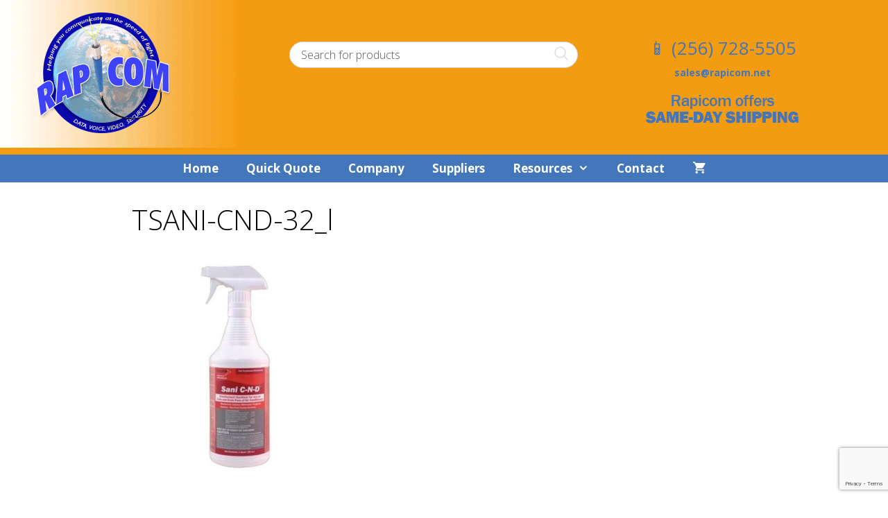

--- FILE ---
content_type: text/html; charset=utf-8
request_url: https://www.google.com/recaptcha/api2/anchor?ar=1&k=6LfaAKkZAAAAAJ5dyClLVC0nJFI3fFavVbrFpUvl&co=aHR0cHM6Ly93d3cucmFwaWNvbS5uZXQ6NDQz&hl=en&v=PoyoqOPhxBO7pBk68S4YbpHZ&size=invisible&anchor-ms=20000&execute-ms=30000&cb=lz5d3svp5qwf
body_size: 48502
content:
<!DOCTYPE HTML><html dir="ltr" lang="en"><head><meta http-equiv="Content-Type" content="text/html; charset=UTF-8">
<meta http-equiv="X-UA-Compatible" content="IE=edge">
<title>reCAPTCHA</title>
<style type="text/css">
/* cyrillic-ext */
@font-face {
  font-family: 'Roboto';
  font-style: normal;
  font-weight: 400;
  font-stretch: 100%;
  src: url(//fonts.gstatic.com/s/roboto/v48/KFO7CnqEu92Fr1ME7kSn66aGLdTylUAMa3GUBHMdazTgWw.woff2) format('woff2');
  unicode-range: U+0460-052F, U+1C80-1C8A, U+20B4, U+2DE0-2DFF, U+A640-A69F, U+FE2E-FE2F;
}
/* cyrillic */
@font-face {
  font-family: 'Roboto';
  font-style: normal;
  font-weight: 400;
  font-stretch: 100%;
  src: url(//fonts.gstatic.com/s/roboto/v48/KFO7CnqEu92Fr1ME7kSn66aGLdTylUAMa3iUBHMdazTgWw.woff2) format('woff2');
  unicode-range: U+0301, U+0400-045F, U+0490-0491, U+04B0-04B1, U+2116;
}
/* greek-ext */
@font-face {
  font-family: 'Roboto';
  font-style: normal;
  font-weight: 400;
  font-stretch: 100%;
  src: url(//fonts.gstatic.com/s/roboto/v48/KFO7CnqEu92Fr1ME7kSn66aGLdTylUAMa3CUBHMdazTgWw.woff2) format('woff2');
  unicode-range: U+1F00-1FFF;
}
/* greek */
@font-face {
  font-family: 'Roboto';
  font-style: normal;
  font-weight: 400;
  font-stretch: 100%;
  src: url(//fonts.gstatic.com/s/roboto/v48/KFO7CnqEu92Fr1ME7kSn66aGLdTylUAMa3-UBHMdazTgWw.woff2) format('woff2');
  unicode-range: U+0370-0377, U+037A-037F, U+0384-038A, U+038C, U+038E-03A1, U+03A3-03FF;
}
/* math */
@font-face {
  font-family: 'Roboto';
  font-style: normal;
  font-weight: 400;
  font-stretch: 100%;
  src: url(//fonts.gstatic.com/s/roboto/v48/KFO7CnqEu92Fr1ME7kSn66aGLdTylUAMawCUBHMdazTgWw.woff2) format('woff2');
  unicode-range: U+0302-0303, U+0305, U+0307-0308, U+0310, U+0312, U+0315, U+031A, U+0326-0327, U+032C, U+032F-0330, U+0332-0333, U+0338, U+033A, U+0346, U+034D, U+0391-03A1, U+03A3-03A9, U+03B1-03C9, U+03D1, U+03D5-03D6, U+03F0-03F1, U+03F4-03F5, U+2016-2017, U+2034-2038, U+203C, U+2040, U+2043, U+2047, U+2050, U+2057, U+205F, U+2070-2071, U+2074-208E, U+2090-209C, U+20D0-20DC, U+20E1, U+20E5-20EF, U+2100-2112, U+2114-2115, U+2117-2121, U+2123-214F, U+2190, U+2192, U+2194-21AE, U+21B0-21E5, U+21F1-21F2, U+21F4-2211, U+2213-2214, U+2216-22FF, U+2308-230B, U+2310, U+2319, U+231C-2321, U+2336-237A, U+237C, U+2395, U+239B-23B7, U+23D0, U+23DC-23E1, U+2474-2475, U+25AF, U+25B3, U+25B7, U+25BD, U+25C1, U+25CA, U+25CC, U+25FB, U+266D-266F, U+27C0-27FF, U+2900-2AFF, U+2B0E-2B11, U+2B30-2B4C, U+2BFE, U+3030, U+FF5B, U+FF5D, U+1D400-1D7FF, U+1EE00-1EEFF;
}
/* symbols */
@font-face {
  font-family: 'Roboto';
  font-style: normal;
  font-weight: 400;
  font-stretch: 100%;
  src: url(//fonts.gstatic.com/s/roboto/v48/KFO7CnqEu92Fr1ME7kSn66aGLdTylUAMaxKUBHMdazTgWw.woff2) format('woff2');
  unicode-range: U+0001-000C, U+000E-001F, U+007F-009F, U+20DD-20E0, U+20E2-20E4, U+2150-218F, U+2190, U+2192, U+2194-2199, U+21AF, U+21E6-21F0, U+21F3, U+2218-2219, U+2299, U+22C4-22C6, U+2300-243F, U+2440-244A, U+2460-24FF, U+25A0-27BF, U+2800-28FF, U+2921-2922, U+2981, U+29BF, U+29EB, U+2B00-2BFF, U+4DC0-4DFF, U+FFF9-FFFB, U+10140-1018E, U+10190-1019C, U+101A0, U+101D0-101FD, U+102E0-102FB, U+10E60-10E7E, U+1D2C0-1D2D3, U+1D2E0-1D37F, U+1F000-1F0FF, U+1F100-1F1AD, U+1F1E6-1F1FF, U+1F30D-1F30F, U+1F315, U+1F31C, U+1F31E, U+1F320-1F32C, U+1F336, U+1F378, U+1F37D, U+1F382, U+1F393-1F39F, U+1F3A7-1F3A8, U+1F3AC-1F3AF, U+1F3C2, U+1F3C4-1F3C6, U+1F3CA-1F3CE, U+1F3D4-1F3E0, U+1F3ED, U+1F3F1-1F3F3, U+1F3F5-1F3F7, U+1F408, U+1F415, U+1F41F, U+1F426, U+1F43F, U+1F441-1F442, U+1F444, U+1F446-1F449, U+1F44C-1F44E, U+1F453, U+1F46A, U+1F47D, U+1F4A3, U+1F4B0, U+1F4B3, U+1F4B9, U+1F4BB, U+1F4BF, U+1F4C8-1F4CB, U+1F4D6, U+1F4DA, U+1F4DF, U+1F4E3-1F4E6, U+1F4EA-1F4ED, U+1F4F7, U+1F4F9-1F4FB, U+1F4FD-1F4FE, U+1F503, U+1F507-1F50B, U+1F50D, U+1F512-1F513, U+1F53E-1F54A, U+1F54F-1F5FA, U+1F610, U+1F650-1F67F, U+1F687, U+1F68D, U+1F691, U+1F694, U+1F698, U+1F6AD, U+1F6B2, U+1F6B9-1F6BA, U+1F6BC, U+1F6C6-1F6CF, U+1F6D3-1F6D7, U+1F6E0-1F6EA, U+1F6F0-1F6F3, U+1F6F7-1F6FC, U+1F700-1F7FF, U+1F800-1F80B, U+1F810-1F847, U+1F850-1F859, U+1F860-1F887, U+1F890-1F8AD, U+1F8B0-1F8BB, U+1F8C0-1F8C1, U+1F900-1F90B, U+1F93B, U+1F946, U+1F984, U+1F996, U+1F9E9, U+1FA00-1FA6F, U+1FA70-1FA7C, U+1FA80-1FA89, U+1FA8F-1FAC6, U+1FACE-1FADC, U+1FADF-1FAE9, U+1FAF0-1FAF8, U+1FB00-1FBFF;
}
/* vietnamese */
@font-face {
  font-family: 'Roboto';
  font-style: normal;
  font-weight: 400;
  font-stretch: 100%;
  src: url(//fonts.gstatic.com/s/roboto/v48/KFO7CnqEu92Fr1ME7kSn66aGLdTylUAMa3OUBHMdazTgWw.woff2) format('woff2');
  unicode-range: U+0102-0103, U+0110-0111, U+0128-0129, U+0168-0169, U+01A0-01A1, U+01AF-01B0, U+0300-0301, U+0303-0304, U+0308-0309, U+0323, U+0329, U+1EA0-1EF9, U+20AB;
}
/* latin-ext */
@font-face {
  font-family: 'Roboto';
  font-style: normal;
  font-weight: 400;
  font-stretch: 100%;
  src: url(//fonts.gstatic.com/s/roboto/v48/KFO7CnqEu92Fr1ME7kSn66aGLdTylUAMa3KUBHMdazTgWw.woff2) format('woff2');
  unicode-range: U+0100-02BA, U+02BD-02C5, U+02C7-02CC, U+02CE-02D7, U+02DD-02FF, U+0304, U+0308, U+0329, U+1D00-1DBF, U+1E00-1E9F, U+1EF2-1EFF, U+2020, U+20A0-20AB, U+20AD-20C0, U+2113, U+2C60-2C7F, U+A720-A7FF;
}
/* latin */
@font-face {
  font-family: 'Roboto';
  font-style: normal;
  font-weight: 400;
  font-stretch: 100%;
  src: url(//fonts.gstatic.com/s/roboto/v48/KFO7CnqEu92Fr1ME7kSn66aGLdTylUAMa3yUBHMdazQ.woff2) format('woff2');
  unicode-range: U+0000-00FF, U+0131, U+0152-0153, U+02BB-02BC, U+02C6, U+02DA, U+02DC, U+0304, U+0308, U+0329, U+2000-206F, U+20AC, U+2122, U+2191, U+2193, U+2212, U+2215, U+FEFF, U+FFFD;
}
/* cyrillic-ext */
@font-face {
  font-family: 'Roboto';
  font-style: normal;
  font-weight: 500;
  font-stretch: 100%;
  src: url(//fonts.gstatic.com/s/roboto/v48/KFO7CnqEu92Fr1ME7kSn66aGLdTylUAMa3GUBHMdazTgWw.woff2) format('woff2');
  unicode-range: U+0460-052F, U+1C80-1C8A, U+20B4, U+2DE0-2DFF, U+A640-A69F, U+FE2E-FE2F;
}
/* cyrillic */
@font-face {
  font-family: 'Roboto';
  font-style: normal;
  font-weight: 500;
  font-stretch: 100%;
  src: url(//fonts.gstatic.com/s/roboto/v48/KFO7CnqEu92Fr1ME7kSn66aGLdTylUAMa3iUBHMdazTgWw.woff2) format('woff2');
  unicode-range: U+0301, U+0400-045F, U+0490-0491, U+04B0-04B1, U+2116;
}
/* greek-ext */
@font-face {
  font-family: 'Roboto';
  font-style: normal;
  font-weight: 500;
  font-stretch: 100%;
  src: url(//fonts.gstatic.com/s/roboto/v48/KFO7CnqEu92Fr1ME7kSn66aGLdTylUAMa3CUBHMdazTgWw.woff2) format('woff2');
  unicode-range: U+1F00-1FFF;
}
/* greek */
@font-face {
  font-family: 'Roboto';
  font-style: normal;
  font-weight: 500;
  font-stretch: 100%;
  src: url(//fonts.gstatic.com/s/roboto/v48/KFO7CnqEu92Fr1ME7kSn66aGLdTylUAMa3-UBHMdazTgWw.woff2) format('woff2');
  unicode-range: U+0370-0377, U+037A-037F, U+0384-038A, U+038C, U+038E-03A1, U+03A3-03FF;
}
/* math */
@font-face {
  font-family: 'Roboto';
  font-style: normal;
  font-weight: 500;
  font-stretch: 100%;
  src: url(//fonts.gstatic.com/s/roboto/v48/KFO7CnqEu92Fr1ME7kSn66aGLdTylUAMawCUBHMdazTgWw.woff2) format('woff2');
  unicode-range: U+0302-0303, U+0305, U+0307-0308, U+0310, U+0312, U+0315, U+031A, U+0326-0327, U+032C, U+032F-0330, U+0332-0333, U+0338, U+033A, U+0346, U+034D, U+0391-03A1, U+03A3-03A9, U+03B1-03C9, U+03D1, U+03D5-03D6, U+03F0-03F1, U+03F4-03F5, U+2016-2017, U+2034-2038, U+203C, U+2040, U+2043, U+2047, U+2050, U+2057, U+205F, U+2070-2071, U+2074-208E, U+2090-209C, U+20D0-20DC, U+20E1, U+20E5-20EF, U+2100-2112, U+2114-2115, U+2117-2121, U+2123-214F, U+2190, U+2192, U+2194-21AE, U+21B0-21E5, U+21F1-21F2, U+21F4-2211, U+2213-2214, U+2216-22FF, U+2308-230B, U+2310, U+2319, U+231C-2321, U+2336-237A, U+237C, U+2395, U+239B-23B7, U+23D0, U+23DC-23E1, U+2474-2475, U+25AF, U+25B3, U+25B7, U+25BD, U+25C1, U+25CA, U+25CC, U+25FB, U+266D-266F, U+27C0-27FF, U+2900-2AFF, U+2B0E-2B11, U+2B30-2B4C, U+2BFE, U+3030, U+FF5B, U+FF5D, U+1D400-1D7FF, U+1EE00-1EEFF;
}
/* symbols */
@font-face {
  font-family: 'Roboto';
  font-style: normal;
  font-weight: 500;
  font-stretch: 100%;
  src: url(//fonts.gstatic.com/s/roboto/v48/KFO7CnqEu92Fr1ME7kSn66aGLdTylUAMaxKUBHMdazTgWw.woff2) format('woff2');
  unicode-range: U+0001-000C, U+000E-001F, U+007F-009F, U+20DD-20E0, U+20E2-20E4, U+2150-218F, U+2190, U+2192, U+2194-2199, U+21AF, U+21E6-21F0, U+21F3, U+2218-2219, U+2299, U+22C4-22C6, U+2300-243F, U+2440-244A, U+2460-24FF, U+25A0-27BF, U+2800-28FF, U+2921-2922, U+2981, U+29BF, U+29EB, U+2B00-2BFF, U+4DC0-4DFF, U+FFF9-FFFB, U+10140-1018E, U+10190-1019C, U+101A0, U+101D0-101FD, U+102E0-102FB, U+10E60-10E7E, U+1D2C0-1D2D3, U+1D2E0-1D37F, U+1F000-1F0FF, U+1F100-1F1AD, U+1F1E6-1F1FF, U+1F30D-1F30F, U+1F315, U+1F31C, U+1F31E, U+1F320-1F32C, U+1F336, U+1F378, U+1F37D, U+1F382, U+1F393-1F39F, U+1F3A7-1F3A8, U+1F3AC-1F3AF, U+1F3C2, U+1F3C4-1F3C6, U+1F3CA-1F3CE, U+1F3D4-1F3E0, U+1F3ED, U+1F3F1-1F3F3, U+1F3F5-1F3F7, U+1F408, U+1F415, U+1F41F, U+1F426, U+1F43F, U+1F441-1F442, U+1F444, U+1F446-1F449, U+1F44C-1F44E, U+1F453, U+1F46A, U+1F47D, U+1F4A3, U+1F4B0, U+1F4B3, U+1F4B9, U+1F4BB, U+1F4BF, U+1F4C8-1F4CB, U+1F4D6, U+1F4DA, U+1F4DF, U+1F4E3-1F4E6, U+1F4EA-1F4ED, U+1F4F7, U+1F4F9-1F4FB, U+1F4FD-1F4FE, U+1F503, U+1F507-1F50B, U+1F50D, U+1F512-1F513, U+1F53E-1F54A, U+1F54F-1F5FA, U+1F610, U+1F650-1F67F, U+1F687, U+1F68D, U+1F691, U+1F694, U+1F698, U+1F6AD, U+1F6B2, U+1F6B9-1F6BA, U+1F6BC, U+1F6C6-1F6CF, U+1F6D3-1F6D7, U+1F6E0-1F6EA, U+1F6F0-1F6F3, U+1F6F7-1F6FC, U+1F700-1F7FF, U+1F800-1F80B, U+1F810-1F847, U+1F850-1F859, U+1F860-1F887, U+1F890-1F8AD, U+1F8B0-1F8BB, U+1F8C0-1F8C1, U+1F900-1F90B, U+1F93B, U+1F946, U+1F984, U+1F996, U+1F9E9, U+1FA00-1FA6F, U+1FA70-1FA7C, U+1FA80-1FA89, U+1FA8F-1FAC6, U+1FACE-1FADC, U+1FADF-1FAE9, U+1FAF0-1FAF8, U+1FB00-1FBFF;
}
/* vietnamese */
@font-face {
  font-family: 'Roboto';
  font-style: normal;
  font-weight: 500;
  font-stretch: 100%;
  src: url(//fonts.gstatic.com/s/roboto/v48/KFO7CnqEu92Fr1ME7kSn66aGLdTylUAMa3OUBHMdazTgWw.woff2) format('woff2');
  unicode-range: U+0102-0103, U+0110-0111, U+0128-0129, U+0168-0169, U+01A0-01A1, U+01AF-01B0, U+0300-0301, U+0303-0304, U+0308-0309, U+0323, U+0329, U+1EA0-1EF9, U+20AB;
}
/* latin-ext */
@font-face {
  font-family: 'Roboto';
  font-style: normal;
  font-weight: 500;
  font-stretch: 100%;
  src: url(//fonts.gstatic.com/s/roboto/v48/KFO7CnqEu92Fr1ME7kSn66aGLdTylUAMa3KUBHMdazTgWw.woff2) format('woff2');
  unicode-range: U+0100-02BA, U+02BD-02C5, U+02C7-02CC, U+02CE-02D7, U+02DD-02FF, U+0304, U+0308, U+0329, U+1D00-1DBF, U+1E00-1E9F, U+1EF2-1EFF, U+2020, U+20A0-20AB, U+20AD-20C0, U+2113, U+2C60-2C7F, U+A720-A7FF;
}
/* latin */
@font-face {
  font-family: 'Roboto';
  font-style: normal;
  font-weight: 500;
  font-stretch: 100%;
  src: url(//fonts.gstatic.com/s/roboto/v48/KFO7CnqEu92Fr1ME7kSn66aGLdTylUAMa3yUBHMdazQ.woff2) format('woff2');
  unicode-range: U+0000-00FF, U+0131, U+0152-0153, U+02BB-02BC, U+02C6, U+02DA, U+02DC, U+0304, U+0308, U+0329, U+2000-206F, U+20AC, U+2122, U+2191, U+2193, U+2212, U+2215, U+FEFF, U+FFFD;
}
/* cyrillic-ext */
@font-face {
  font-family: 'Roboto';
  font-style: normal;
  font-weight: 900;
  font-stretch: 100%;
  src: url(//fonts.gstatic.com/s/roboto/v48/KFO7CnqEu92Fr1ME7kSn66aGLdTylUAMa3GUBHMdazTgWw.woff2) format('woff2');
  unicode-range: U+0460-052F, U+1C80-1C8A, U+20B4, U+2DE0-2DFF, U+A640-A69F, U+FE2E-FE2F;
}
/* cyrillic */
@font-face {
  font-family: 'Roboto';
  font-style: normal;
  font-weight: 900;
  font-stretch: 100%;
  src: url(//fonts.gstatic.com/s/roboto/v48/KFO7CnqEu92Fr1ME7kSn66aGLdTylUAMa3iUBHMdazTgWw.woff2) format('woff2');
  unicode-range: U+0301, U+0400-045F, U+0490-0491, U+04B0-04B1, U+2116;
}
/* greek-ext */
@font-face {
  font-family: 'Roboto';
  font-style: normal;
  font-weight: 900;
  font-stretch: 100%;
  src: url(//fonts.gstatic.com/s/roboto/v48/KFO7CnqEu92Fr1ME7kSn66aGLdTylUAMa3CUBHMdazTgWw.woff2) format('woff2');
  unicode-range: U+1F00-1FFF;
}
/* greek */
@font-face {
  font-family: 'Roboto';
  font-style: normal;
  font-weight: 900;
  font-stretch: 100%;
  src: url(//fonts.gstatic.com/s/roboto/v48/KFO7CnqEu92Fr1ME7kSn66aGLdTylUAMa3-UBHMdazTgWw.woff2) format('woff2');
  unicode-range: U+0370-0377, U+037A-037F, U+0384-038A, U+038C, U+038E-03A1, U+03A3-03FF;
}
/* math */
@font-face {
  font-family: 'Roboto';
  font-style: normal;
  font-weight: 900;
  font-stretch: 100%;
  src: url(//fonts.gstatic.com/s/roboto/v48/KFO7CnqEu92Fr1ME7kSn66aGLdTylUAMawCUBHMdazTgWw.woff2) format('woff2');
  unicode-range: U+0302-0303, U+0305, U+0307-0308, U+0310, U+0312, U+0315, U+031A, U+0326-0327, U+032C, U+032F-0330, U+0332-0333, U+0338, U+033A, U+0346, U+034D, U+0391-03A1, U+03A3-03A9, U+03B1-03C9, U+03D1, U+03D5-03D6, U+03F0-03F1, U+03F4-03F5, U+2016-2017, U+2034-2038, U+203C, U+2040, U+2043, U+2047, U+2050, U+2057, U+205F, U+2070-2071, U+2074-208E, U+2090-209C, U+20D0-20DC, U+20E1, U+20E5-20EF, U+2100-2112, U+2114-2115, U+2117-2121, U+2123-214F, U+2190, U+2192, U+2194-21AE, U+21B0-21E5, U+21F1-21F2, U+21F4-2211, U+2213-2214, U+2216-22FF, U+2308-230B, U+2310, U+2319, U+231C-2321, U+2336-237A, U+237C, U+2395, U+239B-23B7, U+23D0, U+23DC-23E1, U+2474-2475, U+25AF, U+25B3, U+25B7, U+25BD, U+25C1, U+25CA, U+25CC, U+25FB, U+266D-266F, U+27C0-27FF, U+2900-2AFF, U+2B0E-2B11, U+2B30-2B4C, U+2BFE, U+3030, U+FF5B, U+FF5D, U+1D400-1D7FF, U+1EE00-1EEFF;
}
/* symbols */
@font-face {
  font-family: 'Roboto';
  font-style: normal;
  font-weight: 900;
  font-stretch: 100%;
  src: url(//fonts.gstatic.com/s/roboto/v48/KFO7CnqEu92Fr1ME7kSn66aGLdTylUAMaxKUBHMdazTgWw.woff2) format('woff2');
  unicode-range: U+0001-000C, U+000E-001F, U+007F-009F, U+20DD-20E0, U+20E2-20E4, U+2150-218F, U+2190, U+2192, U+2194-2199, U+21AF, U+21E6-21F0, U+21F3, U+2218-2219, U+2299, U+22C4-22C6, U+2300-243F, U+2440-244A, U+2460-24FF, U+25A0-27BF, U+2800-28FF, U+2921-2922, U+2981, U+29BF, U+29EB, U+2B00-2BFF, U+4DC0-4DFF, U+FFF9-FFFB, U+10140-1018E, U+10190-1019C, U+101A0, U+101D0-101FD, U+102E0-102FB, U+10E60-10E7E, U+1D2C0-1D2D3, U+1D2E0-1D37F, U+1F000-1F0FF, U+1F100-1F1AD, U+1F1E6-1F1FF, U+1F30D-1F30F, U+1F315, U+1F31C, U+1F31E, U+1F320-1F32C, U+1F336, U+1F378, U+1F37D, U+1F382, U+1F393-1F39F, U+1F3A7-1F3A8, U+1F3AC-1F3AF, U+1F3C2, U+1F3C4-1F3C6, U+1F3CA-1F3CE, U+1F3D4-1F3E0, U+1F3ED, U+1F3F1-1F3F3, U+1F3F5-1F3F7, U+1F408, U+1F415, U+1F41F, U+1F426, U+1F43F, U+1F441-1F442, U+1F444, U+1F446-1F449, U+1F44C-1F44E, U+1F453, U+1F46A, U+1F47D, U+1F4A3, U+1F4B0, U+1F4B3, U+1F4B9, U+1F4BB, U+1F4BF, U+1F4C8-1F4CB, U+1F4D6, U+1F4DA, U+1F4DF, U+1F4E3-1F4E6, U+1F4EA-1F4ED, U+1F4F7, U+1F4F9-1F4FB, U+1F4FD-1F4FE, U+1F503, U+1F507-1F50B, U+1F50D, U+1F512-1F513, U+1F53E-1F54A, U+1F54F-1F5FA, U+1F610, U+1F650-1F67F, U+1F687, U+1F68D, U+1F691, U+1F694, U+1F698, U+1F6AD, U+1F6B2, U+1F6B9-1F6BA, U+1F6BC, U+1F6C6-1F6CF, U+1F6D3-1F6D7, U+1F6E0-1F6EA, U+1F6F0-1F6F3, U+1F6F7-1F6FC, U+1F700-1F7FF, U+1F800-1F80B, U+1F810-1F847, U+1F850-1F859, U+1F860-1F887, U+1F890-1F8AD, U+1F8B0-1F8BB, U+1F8C0-1F8C1, U+1F900-1F90B, U+1F93B, U+1F946, U+1F984, U+1F996, U+1F9E9, U+1FA00-1FA6F, U+1FA70-1FA7C, U+1FA80-1FA89, U+1FA8F-1FAC6, U+1FACE-1FADC, U+1FADF-1FAE9, U+1FAF0-1FAF8, U+1FB00-1FBFF;
}
/* vietnamese */
@font-face {
  font-family: 'Roboto';
  font-style: normal;
  font-weight: 900;
  font-stretch: 100%;
  src: url(//fonts.gstatic.com/s/roboto/v48/KFO7CnqEu92Fr1ME7kSn66aGLdTylUAMa3OUBHMdazTgWw.woff2) format('woff2');
  unicode-range: U+0102-0103, U+0110-0111, U+0128-0129, U+0168-0169, U+01A0-01A1, U+01AF-01B0, U+0300-0301, U+0303-0304, U+0308-0309, U+0323, U+0329, U+1EA0-1EF9, U+20AB;
}
/* latin-ext */
@font-face {
  font-family: 'Roboto';
  font-style: normal;
  font-weight: 900;
  font-stretch: 100%;
  src: url(//fonts.gstatic.com/s/roboto/v48/KFO7CnqEu92Fr1ME7kSn66aGLdTylUAMa3KUBHMdazTgWw.woff2) format('woff2');
  unicode-range: U+0100-02BA, U+02BD-02C5, U+02C7-02CC, U+02CE-02D7, U+02DD-02FF, U+0304, U+0308, U+0329, U+1D00-1DBF, U+1E00-1E9F, U+1EF2-1EFF, U+2020, U+20A0-20AB, U+20AD-20C0, U+2113, U+2C60-2C7F, U+A720-A7FF;
}
/* latin */
@font-face {
  font-family: 'Roboto';
  font-style: normal;
  font-weight: 900;
  font-stretch: 100%;
  src: url(//fonts.gstatic.com/s/roboto/v48/KFO7CnqEu92Fr1ME7kSn66aGLdTylUAMa3yUBHMdazQ.woff2) format('woff2');
  unicode-range: U+0000-00FF, U+0131, U+0152-0153, U+02BB-02BC, U+02C6, U+02DA, U+02DC, U+0304, U+0308, U+0329, U+2000-206F, U+20AC, U+2122, U+2191, U+2193, U+2212, U+2215, U+FEFF, U+FFFD;
}

</style>
<link rel="stylesheet" type="text/css" href="https://www.gstatic.com/recaptcha/releases/PoyoqOPhxBO7pBk68S4YbpHZ/styles__ltr.css">
<script nonce="Qc1P4mEapSlfTcCfeaNFtw" type="text/javascript">window['__recaptcha_api'] = 'https://www.google.com/recaptcha/api2/';</script>
<script type="text/javascript" src="https://www.gstatic.com/recaptcha/releases/PoyoqOPhxBO7pBk68S4YbpHZ/recaptcha__en.js" nonce="Qc1P4mEapSlfTcCfeaNFtw">
      
    </script></head>
<body><div id="rc-anchor-alert" class="rc-anchor-alert"></div>
<input type="hidden" id="recaptcha-token" value="[base64]">
<script type="text/javascript" nonce="Qc1P4mEapSlfTcCfeaNFtw">
      recaptcha.anchor.Main.init("[\x22ainput\x22,[\x22bgdata\x22,\x22\x22,\[base64]/[base64]/[base64]/[base64]/[base64]/[base64]/KGcoTywyNTMsTy5PKSxVRyhPLEMpKTpnKE8sMjUzLEMpLE8pKSxsKSksTykpfSxieT1mdW5jdGlvbihDLE8sdSxsKXtmb3IobD0odT1SKEMpLDApO08+MDtPLS0pbD1sPDw4fFooQyk7ZyhDLHUsbCl9LFVHPWZ1bmN0aW9uKEMsTyl7Qy5pLmxlbmd0aD4xMDQ/[base64]/[base64]/[base64]/[base64]/[base64]/[base64]/[base64]\\u003d\x22,\[base64]\\u003d\\u003d\x22,\x22w5xbw5/Ct0nCvkEVJTjDpsKAYMK8w6U7w5jDkWDDk2I9w5LCrHHCgMOKKGAgBgJ+QljDg3R8wq7Dh2fDncO+w7rDjwfDhMO2W8Kywp7CicO1AMOIJQfDjzQiRMOFXEzDmcOSU8KMHcK2w5/[base64]/Bl7CpMKpQ0PCrcK1ccKldcO1woppacKOblgDw4HDpWDDjgw6w68PRSByw6tjwqTDsk/DmRQCFEVFw7vDu8KDw5Qhwoc2CcKkwqMvwp7Cg8O2w7vDoCzDgsOIw6XCpFICFAXCrcOSw7F5bMO7w4FDw7PCsRBOw7VdfG1/OMO2wrVLwoDCmcKOw4puecKPOcObSsKpInxkw7QXw4/CtcOBw6vCoX7CtFxoWVoow4rCtCUJw69eDcKbwqBVdsOIOTxKeFAXQsKgwqrCujEVKMKdwpxjSsOtO8KAwoDDukEyw5/CjMKdwpNgw6ghRcOHwrbCnRTCjcKzwqnDisOeVMK2TifDpTHCnjPDqcKVwoHCo8O3w4dWwqs8w4jDq0DCmcOgwrbCi2vDssK8K2Mswocbw6RRScK5wrM7YsKaw5rDszTDnF/[base64]/DtQ5DbwzChQTDjsKmw6VBwoXDjDbCmyMiwpPChMK5w7DCuQY5wpLDql/[base64]/Dn8KrKsOQY33CqUYsEcKHwr3CkwEmw6/DiyHClcOUf8KWHlsTf8Kmwropw4wZO8OUA8ODMwTDmsK1bzEKwrDCl0ZibMOmw4rCrsO7w7XDhMKWw5luw5g8wpB3w5EwwpzCrXZCwoRNHj7Cq8O2fsO+wrxEw5bDjTliw5oew4zDmnbDmBbCo8KnwrF0LsO/[base64]/RVLCqBAtHkxawrDDswM2w6PDlMK+w7E4RT9wwo7Cm8KWYEjCrcKwKcKiHA/[base64]/w5didsKfw4gnKVzDqV1kGDDDsXXCuAUuw5/CrAnDhMK2w7TChX8ybcK1cW1OLcOzBMOnw5LDrMOOw4I0wr/Cs8OqS37CgkxFwqDDuHN4XcKnwpxFw7vCvCHCmWptcjkbw7fDjMOBw4NowqF5w7XDgsOpRzDDvMKGw6cIwrUmS8OEVwLCpsKlwqrCq8ONwoLDsmMXw4jCmBonwrUuXhLCusOkKiBneS4kCMKYSsO+GHV/[base64]/CmXTDhFY8LMKAPMKkwqzCqD3DrVDDmMK1fDLDsMK7LcKUwpzDrMKudMOMN8KQw68wE2c3w6fDunfCksK7w5bCrB/Ck1DDsAddw4HCu8ORwo4/[base64]/wqw0w7EecxXDsX7DlMOOOivDk8KZwpvCmwXDrgF/[base64]/[base64]/ClnFVBUvCm8KaHMOzDFEfwp3CllnCkBRGw7p6wqPCvsOFaB9PC2hUVMOhVsKBdsK/wprDmMOzw48xw6sjCWjCncOaBgAZw7jDgsKMUzYFRMK5AljComkEwpsMMsODw5QXwrhlHVpqEToDw7BNA8OJw6nDtQ9IeiTCtMKhSmrDosOqw41rAhpyPH3DhmrCjsK9w5vDicKEIMOew64jwr/CncK1M8OzccKxGxx3wqhYDsOtw61nwprCgAjDp8OaE8OIwpbDgmHCp3vCisKjP3xxwoNBdX/Cug3DuzDDt8OrFQhAw4DDu2PCnsOxw4HDt8KvKisBfcO9wr7CogzCssKuEWZJw6UdwoLDhwDDowh4OcOow6TCq8K+D0TDmsOCQTbDrcOFQijCucKYdlnCg0U7MsKrGMO0wp/CjsKbwrvCtFHCh8KxwoNSecOawol3wpzCpXXCrXLDjMKfHVXDpATCjsKsD0/[base64]/Cn8K9w7gIJTDDs0DDtcKlesO3w6www7Mpw4PCoMOfwqZBdRPCtjlBXiNfwonDvsKfKsKOwpfDqQJpwrM3RzrDl8O+aMOnM8KYWcKMw77CgTVWw6rClsKFwrBMwofCkXfDq8O2QMOSw6QxwpTCsTLChgBIGhvCpsKNwoUTdHDDpX3Dm8KWJ1/CsH8+BxzDiALDsMOJw6cZTAVFCsO8w4TCs3R+wprCisOnw4QswrNhw78rwrc+acKJwp7CvMOiw4cxOSFraMKyeDzCjcKnP8KCw7gxw4hTw6NKGXAhw6XCtsOow5jDh2wCw6JkwodDw68mwqnCkUfDv1fDmcK7ERLCpMOeI3jCt8KeIjTDpsOMbl17dW5iwo/DsQwswrMnw7Vuw4MCw7sUbCrCiFc8EsObwrnCn8OOe8KUazfDp1Mdw70/wpjChMOud0l/w5XDmsO2FXHDkcKFw4rCmm7Dl8KpwrIPc8K6w6VYOQzDtMKWw53DshfCkwrDvcONHHfCpcO5WDzDjMK4w5AfwrnCpHZBw6XClAPDtSnDvMKNw57DmX9/w77CusKPw7PDuWnCvcKrw7rDmcOXccKyEAwUAsO4R0l+AVQmw55Tw6nDmj/DhFDDtsObTATDjVDCusOeEsOnwrDDocO1wr8yw5DCu1DCkF0ZcEsnw6XDsgDDgsOOw5fCkMKsK8OAw7kTZwAIwpF1F29sUyN1DsOYAT/[base64]/[base64]/H8OJwphpWMKPDT/DrQp/woAlwotjWh5ECcKBQ8Kew49BW8KpXMOoTHR2wrHDkhzCkMKZwr5fcW1efUwfw7jDicKrwpTDnsOSCT/CpGIyQ8OLw7FSZ8KDw4vDuAw2w6XDqcORGnkAw7Y+ZsKvdsKAwpZJK2nDtmdbdMO0GSnChsKRH8KPagvDhlfDlMOefikBw6oFwq/CriLCnArCowrCmsOzwqDCpsKEesO3wqpCFcOZw4sUwq10U8KyGTfCsx5/wp/DnsKHwqnDm3zCgwfCgA4eO8OWIsO5AjfDr8Kaw69aw6MmQgnCkD/[base64]/[base64]/[base64]/V8OHw486MxnDnCcGw5UMw6HDlcKFIDc3D8OuPyLCki/[base64]/[base64]/DjmkLwqtvQMKdwr51wpo2fMOSOG7CiyYeSsK5wqfDksO+w7rCscK2w45oSRnCusO9wo/DgitEcsO1w4JAb8KdwoZYT8OGw77DlQt4w6BKwqzClRlrWsOkwpLDhcOwA8KHwrzDp8K3VcORwpDChHF2WWkKZivCocOQw7ZdPMOcISVVw4rDm3zDu1TDlwUGT8K7w58HZsKewqQfw4zDmMO7DmLDgcOzJH7CmlPDjMOkFcKcwpHDlkI4w5XDnMO/w5DCgcKUwoHCggINNcOFf091w5rDq8KcwozDhsKVwrfDqsK/w4Ydw6JbFsKCw5TCmUBWclB7w4l6ecOFwofChMK4wql5wqHClcKTMsKVwo7DsMOWSSDCmcObwqk7wo0Fw6p5J0MWwrhFBV0QKsKEbSrDjlkEBH0NwozDgMOGQ8OTUcOLwqcsw5ZkwqjCn8KEwq/Cq8KgLgDDlkzDm3ZpeTLDpcO8wp8hFW4Pw5HDmUEAwrrDkMK3dcKcw7UNw5Zuw6Fyw453w4bDmkXDog7DrSvDkyTDtTdMOMO7JcKmXHzDrA/DvgUsIcKzwrfCssKEw6VRQMO3B8ODwpnCnsKvbGnDtsOHw74Xwo9bwo/CosOYMFTClcKjVMKqw67CqcOOwpcwwo8tWHHDnsKDWWDChhfCqVs0dV5DfMOSw6DCnEFPPgvDocKoUcOtPsOTNmYNVAAVKBXCkEbDosKYw7PChcKZwpRfw5vDkkbCrD/ClELCtsOcw5TDj8Oewrd0w4oCeiAMdWpnwofDpVHDonHDkA7CjcOQOiQ6AV9Dw5opwpN4asK0w4ZGaETCtcKcw7jDscOAQcKfeMKnw6DCv8K5wpfDrzvCj8O3w7rDlsKpCUJmwpDCpMORwq7DmSZMw7HDm8KHw7DDkDsCw4U/OsKleybCp8Klw7kMWMKhDWLDon1cHl17RMKNw4ASIQLDmlvCniZzYmJnSC3DlcOvwp7CpmrCsikgTSZ6w6YMSXJ3wo/CkcKUwoFowql8w7jDssKKwrQqw68awqDDgTfCtybCpsKowo3DvHvCvjXDgcO8wp0uwql/wrNhOMOywr/DpgIge8KOw51AKcOhIcOtQcKUcwNfB8KuMsOvQn8EaFxnw4Jgw4XDr3tiM8K2WUUJwr0sCVvCuhLDkcO3wqNxwqHCs8KxwofDhHzDpUw8wpwnPMO8w4JQw4rDncOCFcKowqHCvD1Zw64aL8OQw44gY3U3w4fDjMK8KMOtw7IhRinCucOlb8K0w4/Ch8O2w755LMKWwpbDo8O/X8KqASDCoMOpw7TCrCTDlQXDrcK/wqPCuMO4ZcOfw47Dm8OdYVPCjkvDhyjDv8OYwoliwrXDsS5/[base64]/CncOAwqLCjB/[base64]/wqvDisORw7FEwobDm8K1Ox9LDcKgX8O+HsKowrvCkUfCuDDCrzoTwqjCnG3DmUkgbcKKw6bCnsK7w4vCscOuw6/[base64]/IMO8McKgM0rDo8Ocwq9rw4XDqnvDvcKIwo4obmozw4PDq8K4woVTw4l1HsO1RTdJwrHDh8KaPGTCrR/Clz9JVsOGw5ZDI8OTXmN/w5TDggY2d8K2V8OfwpzDlcOMH8KWwpbDn1TCgMO/DysobQp/embDgXnDi8OdHMORJsOMTXrDnzo3cCRkHMOHw540w67DhiYhHFhFO8OCwrxtfGdmbQR+w4t0woorFFtZFMO2w5p2wqYuY35sBnhiKBbCkcOZMnUJw6/Ds8KkE8ObVVzDvz3DsDE+cl/DvcKkdsOODMO8wr/CjkbDqBQhw5HCqA7DosKkwo9rCsOTw713w7o8w6DCtMK4w6/[base64]/TsKWw79UQ8OpwrTDv8OMEmPCvMKkwp3CnRjDjcKCwonDmMKwwqAZwrR9TGtJw6/ColFEd8KOw6TCsMK1YcOIw5XDisKmwqtUTXRHJsKnNsK6wq8HO8OyG8KUVcOuw6DCqQHCilTCusKLwpbCmMOdwqg4TcKrwojDtUpfXzPCvHsiw4Eow5YEwqjCtw3CqMO/w5PCoVVvwpvDusOvDWXDiMOvw4J2w6nCmQ9dwohwwrgewql2w6/[base64]/wqzDmcKZw6fDrT0zw4vCpsK7wqY+w47CmhLClMOtwq/ChsKcwokRLTrCv3VTdcO4RcKRd8KMNcOnTsOqw655DxHDo8O2fsOHUAlUD8OVw4QGw6DCrcKawr84w4vDkcOKw67ChkV/ZQBmcihFPTjDtcO5w7rClcKvbGhEUyrCqMK4eXFpw50KXERww6o8Ahp+FcKtwrnChDQ1UcOIZsOEfcKkw4sBw63DrTV1w4TDt8KlUMKHAMKDD8OKwr4pTxnCs2bCisK5dcOZFS/DhwsAHCA/wroSw7fCksKXw4F6V8Oywq56w7vCuBtIwoXDlDfDt8ONNShpwoJ2IG5Jw5bCjUXDn8KmGMKSFg94YMO2wqHCk1nCpsKuZ8OWw7bCvlLDsF0fLcK3B1PCiMKqwqQtwqbDuWPDqgh4wr1fSzfDhsK/CMOnw6HDqAB4ZylXa8K7XMK0AB3CncKaE8OPw6RrRMKjwphSOcOTwroHBxXDhcOjwojDsMObw4sIaylywpjDvgk8dkbCmSh5wpN5wrvCv1F+woZzLGN7wqMJwp/[base64]/CosK1wrstQQUNKGE0U8OkF8O4w7UqbMKgw7Q+wpBnw5/DlzzDlhzCocKaZ0Z/wpvCozoLw7vDmsKewo8Ww5VgTMK1w7sCIMKjw48/w7zDs8OVZsKww4nDlcOoQ8K7IMKJTsKtHXLCqU7DsmpLw5nCmiNdSlHCgcOJaMOPw7d6wpY8LcO9wq3DlcKdYiXCiRB1wrfDmSnDg1cMwrVHw6TCtw47cSpow5/Dv2dJwpzDhsKOwoUMwrExwpbCgcK6RCgmACLCnWlOfsO4JcOmUwzDj8OMYHclw7jCmsOBwqrClHXDhsKvd3IqwpxfwrHCqmXDosOcw6LDvcKOwqTDjcOow6wobsOJGkZYw4QTemYyw5Ycwr/Du8O3w6VzVMKGUsOYKsKgP3HCmFfDkxUBw6LClsOpPRFldjnDhSg8fGPCqsK7HHHDuDzDi2zCjnQNwpxBfDfDisO6R8KNw7bCgsKqw5jDk1wgL8KzajHDtcKzwq/CkS3CpzHCiMO4bsOJYMKrw4F2wp/[base64]/CpknDpsKpYglqGgzCiRpyw7dZwrfCq8OewpvDn0nDu8K+IMKkw6PCrTYKwp3CjynDjHA4D1fDmi5NwrwfAsORw4kyw5hawpE6w7wWw7hKNsKJwrgawpDDmyokHQrCjcKfYcOoM8KZwpMWNMOubQHDpV0QwpnCqjHDlWRLwrJ1w49XDBQrV1/[base64]/Cn8OHwo4aDsKxT8KtGlvDlsOhw4I+E0JlYzLCmA/DjcKGATTDkXZ3w47CihfClT/DkcKvKmbCtm7DvMOMShYvwr8KwoIGesOGP18Lw6rDpHHDhcK+amHChlzCkA50wo/[base64]/CrWMNw4jCqh8VwoPCgcOXwrHDt8KOFi/CmsKOEBkew4MMwoFDwqjDqR/[base64]/J2ouw4nDo8KbIRM2NsOgwrfCug3DtcOpcUY/[base64]/[base64]/wpXDg0PCusKfw7HDpSrDh8KowozDhMKiLcKgVX9kw4rCqTMOccKIwq/DqcKGw5fCrMKbTMKsw57Dm8KnFsOlwrLDisK+wr3DtCwMBFV0w4LCgxvCtnJww48tGR11wokHRsOzwrITwo/[base64]/CocKrDFI1N2ACw4RFw7DCj8OQBx/CvMO+NErDvMO4w6DCpULDu8KbN8KgbMK3w7R/w44swozDljnCkX7Cp8KmwqNnUkVoIsKXwqzDrV7Dn8KGXjLDo1kQwoHCmMOhwq4CwqfCjsOmwr7CiTjCi24cfzvCiD0JFcKIdMOzw74OX8KgbMOyWW4mw7LCssOcWx/Di8K8wpY8S3XCo8Kzw4ZlwqRwDcOFJsOPCzbCtA5SGcK7wrbClzUhQcOjB8O/w7Mzb8OuwrooC3ELwoYREnnCu8Oww4JYaSrDnXIKBk3Du3QjM8OGwpHCnSE6woHDusOVw5lKKsOTw7rCqcOORMOowr3Ds2PDkjYBLMKNwqkPwpxfOMKJwqsTRMK+w6HCmG0QAWvDshgZWXFxw6fCoiLCssKyw5zDvS5TP8KKQgHClU3DkwnDig/DnRfDlMKBw4/DngJKw5IVO8Kdw63CoGrCpcObVsODw7/[base64]/DpsKKXcKDw5FoKxXDj08wa3TDhBRmFsO4L8KJBjzCtFTDrA/[base64]/CtyvDlUnDsT3CuyHDrm5dFXc5fnvCtUtXQcOvw47Dqj/CtcK1e8KoCcOXw6nCtsKEPsKswr1gwpTDsXTCv8K6YGMHUCFmwohrXl4Iw7g5w6Z8KMKWTsOawoU7TW7Csj7CrmzCqMOdwpVcfioYw5HDp8K9acOdHcKGwpzDg8KEbVBwBi/CvGTCpMKUbMOjQsKBJEvCpsKlZcO5cMK+EcOpw4HClSvCpXgsb8OOwofCuhjDpAMYwqnDrsOBw5/CscK2CmrChcKswowLw7DClMOPw7jDmE/CicKZwpjCojrCj8Kvw6XDn0/[base64]/DmVkpw5/ClsKhw7wew53CpcOVR8OoNsKHw5rCocOPPSIRLR/CscOQHcKyw5YNf8OzPU3Do8OXPsKOFw/[base64]/w581wrfDmsKFSm7Ct2UMw5xIwpjCuVlwwo9iwrk5bkHDnnJ+OwJww5bDgMOcUMKbbFHDisOdw4V+wp/[base64]/CpyoFMcK/w6zDo0wLGsOHRVPDtcKqw7PDtcKZaMO8JsKdwpXChEfDsSEmRRbDrsK9VMKowpHChhHDksKhw6puw5DCmXTCv2fCvMO5V8OLw6tqJ8O/w4jDtMKOw7xcwqbDvW7CqwFueQw9CmErYsOOKX7CjSTDs8OvwqbDj8O1wr8sw6nCqy1qwrlawpXDgcKcc0s5A8O/YcOQW8KOwonDmcOcwrjCmH7DhhVoGsO0U8KBVcKdCsO+w6/DhzcwwrXCi3p3w5Eew5Uow6fDgsKiwrjDiXzCrGnDvMKYB3XDp3zCh8OJNCNwwqlbwoLDn8OLw4dwJBXCkcOaMEtxMXsdKMKswpBOwok/CzgAwrRHw5rCt8KWw5DDjMO6w6xuc8KUwpd9w4XDgcKDwr1/[base64]/Y8Kpw5NPX8OwB8OFQAPCrMOiMsOZXMOVwrg+bcKJwqHDn0ZkwrwKFXURIcOyXRTDplksO8OrQ8Kiw4bDgjPCum7DkWQQw7HCn0sWwofCmg56IhnDkMOcw403w5EvFxzCl2Btw4nCqEATPU7DvcOiw5LDtjFBZ8Knw4c3w7/[base64]/Cn8OVwqJDw4AHAcOxND/DljPCiSYzw4Mlwo7DpMKOw7jDgUEDPHRwW8ORMMOmeMK3w57DgTQSwqbCiMOrfzo9YcOmfcOFwpvDjMO3Mh/Dm8K9w5omw4c9SzzDs8KvYwLCqEFNw4DCj8KtfcK6wrDCsEIfw6/CnsKzLMO8AcOowrMoLGjCvRJvaURAw4TCsjMGesKhw4rCohLDicOfw6geVRjDsk/[base64]/DiMOsLUfCjWPChcOhw71OwpTCocKWBjrCl39XdcOnIsOFBzPDqj8jJMOIdhTCr3nDplMJwplZf1PCsypmw7cSWyTDtHLCtcKRSjbCo3nDlFXDqsOnG1MVGkIBwo95wqY5wpdRZUl/w6PCqcOzw5fDiT4ZwpA/[base64]/Cu8KqOEfDsErCojHCpzrCgcKnwpDClsO0ZsOpYcKETFF8w4pCw4bClX/[base64]/Du8K6w6k3LMObw7HCtcKmNUnCvx7DpcO8V8KLw5MDwrLCvMO9wqbDjcONQsOXw6nDu0kpTcKVwqvCh8OXFH/DnFMpMcOvC0taw6TDosOOfVzDhFINUsO6wq9dcmNKQA7CjsKJw41bHcO7I3XDrn3DlcKiwp4fwq4Ww4LCvWLDq1IVwqbCtMKvwpRWPcKLA8OzWwDCkMK3BgwJwolADEQdfxPCtsOgwokZLnx5CMOuwoXCoFLDmMKqwqd/wpNkwpPDkcKqIlQyHcOPew3Chh/DgsOMw6Z0H1PClcKfY0HDpsKlw6Ayw5dewoRbH1LDk8OUOMKxXsK8WVZowrTCqnBCMhnCsWFhDsKKEwt+w5DCrcOsPW3DnsODIMKJw73Dq8OfDcKiw7FjwoTDtcK7JsKRw7/CusKpb8K3CV/ClhrCuRo5VsKzw7nDoMO6w65yw70eL8KhwodMEg/DtwtoNMOILMK/VTIcw6I2UcOsQcKNwrvCkMKbw4VLZC3DrcO6wqzCmDLCujPDr8OyHcKfwqLDt1rDsW3DojXCq2FhwqoZU8OLw7/CrcO2w6ZkwoDDvcOpUg1pw614ccOmXUtZwp4Fw6zDuV1uRFvClhXDmsKQw6AcWsOywoMWwqYBw4XChsKyE3Idwp/Dq3MOX8KBFcKFLsORwrXCiw0ESsO8woLCrMOwOmlfw5rCpsOuwoMbT8OLw4/CmAM2VyHDqzbDp8Oow7oTw7LCj8KXw63DngvCrnzCug7ClsO+wqhJw7xJa8KSw6hqWy0uNMK1DlFBH8OwwpJ4w7/CgyfDsX3Cjy7Do8O6w47CuT/DnsK1wr3DgWfDssKuwoDChiMxw4wlw75Zw6QXeysqFMKQw44ywrvDlMO4w6jDgMKGWhnCgsKdZxc1f8K3VsOUScKjw4JZEMK7wqQtFhPDk8KUwrfCvWtCw5fDnnHDsl/CgT4NNnVuwq3CrlHChcKFQsOuwrkCDsO6MMOSwp/ChlFIYFEcC8KQw7IDwp5Dwr5Kw7rDlDvCkcO1w7Row77CvEIOw7kUcsOgFWzCjsKVw6fDrSPDmcKRwqbClidRwoV/wrY1wotvwqohHcOYGHnDphvCl8OSLCLCrsKvw7vDvcO9UQh6w4DDtSAQWRnDn0nDs3Yew5piwpDDsMOXIRlxwpoHQsKjHQjDoXlSUsKewq7DjC/ClcKRwr8+dA/Cg11xJFXCsGU+w4DDh191w4vCqcKkf2jDn8OAwqLDsBlfNWQfw61NNELCh28cwrLDu8KFw5fDtiTCosOKV03Chg3Cq3F8SSMAw6pTH8OsL8Kdw6zDgAHDh2XDmF9hREkbwr8FHMKQwqlNw5UAHksHBcKNXkTCnMKSRkEXwpjDh0TCv0/[base64]/DgMOIw5zDmB/DkMKEI0crSMKww4DDqAJ2w7rDvcOKwovDsMKzPArCoX5vKiNAVAzDpXXCkDbDn1g2wqAew6bDosODd0cnwpTDtMOUw78LBVbDnMK/[base64]/CqcOkcsOIw4nDhQjCinLCicOMw6PDlMKROzvDhTzCg0PDmcO/PsO5WxkaXUBKwo/ChVUcw5DDosOfPsOnw4zCohRqw4RfLsKywopeYRBGC3HCvljCqh5raMOCwrUnFsO/[base64]/CkMOGM8K/I1HCisK7ByrDpcK9wrR5w6pCw7HDg8KAYEQqMsOYQQLCo0duXsKvADvDsMKTwoRIOBbDm2jDqUvCiyvCqRIAwoAHw7jCvT7CizRtUMKaVSYrw4DCqsKQMg/CgW3ChsKPw44Twq5Mw5YEQlXDhjLCocOew7dEw4d5YFM3wpNBEcOKEMOEZcOww7Nlw4LDpHQ1w53DksKuXyfCu8K0wqdlwr3CuMKDJ8OyGmHCkC/DvQXCnW7Dqi7Dr30Vwq1mwojCpsO4wqMLw7YbGcOcVC4Hw7TDssOAwrvCrzFAw5wgwp/CsMOYw7osYR/CjcK7b8Oyw6dmw7bCu8KvO8KbEU86w4YXIQw7w6LDnxTDih7DncOuw4oeMSTDs8KgNsK7w6FSaVTDg8KcBMKDw7XCtsO9cMKtOBtWEcOXKzUXwofCoMKLTcOqw6ccPsOqHVd4anV+wptqSMKQw6rCllXCpifDh1MBwr/CisOpw63CvcO7QsKEYDwhwro8w7wdZcOWw55DJBFGw5hxQ30kHsOJw5nCscOAe8OywozDqBbDtB/CvWTCojhLSsKiw6cnwoY/w7cGw6piwrjCoDzDonZtIy9kYBbDvsOgb8OCPV3CjcOpw5RrJxsREcOnw4UdJCcowpsFE8KRwq8hBRPCnGHCnMKfw6RwE8OYPcOOwoHDtsKjwqM/MsKKVcOqeMKhw7kDb8OTGhgCGcK3MU3Dk8ONw4NmOcODFDfDm8K2wqbDo8OXwrBmYGxwCRotw5jCp3ETw7EbQDvDjw3DvMKnCsOdw4rDkwxhWGfCnyDDk2vDnsKSNsKHw7rDpR7DrS7DpMORZ1A8SsKBJcK3YWg5D0BowqvComJ/[base64]/w7AAwp7CpX/DosKJYRctN8OmZ2UwwqExIXQeDGI1cwNBMsKWVMOEQMONBEPCnjbDq28BwplTTxEHw6zDrsKtw5TCjMKDWEvDnCNuwol8w6pEW8KuRn/DkQ0rfMORW8OAwrDDucObCTN2FMOlGnt6w7vClFEeKUZoPkZUOxQDe8OiKcKtwqg3bsKSLsOdR8KrHMOJTMOaKsKkacOtw5BTwrMhZMOMw4JrbwUyMHxcYMKQPB8UC1Fmw5/DjMOxw5E7w6tuw75pwo9VHSFEW3vDp8KIw6g8YmTDt8OzXcK7w7vDncOyRsK5QRnCjh3CtDl3wo7CosOXegvCqMOHaMK+w5sww7LDnjEKwr0LcD4MwrjDoT/Cs8KDNMKFw4fCgsOqwrHCkjHDv8KYSMO6wrIcwpHDqsKgwovCg8K8N8KKZUtLVsKPISDDiDzDn8KpbsKNwqPDr8K/[base64]/[base64]/[base64]/Dv1zDhcOPFMOuw7F9w5NFHMOqwqTCh8O7M1LDqxskMnjCkBBzw6Mew6rChDU4CGfDnl0lPMO+VGYywoQNMiwtwozDpsKoWVBmwqIJwpxQw7V1McOtasOxw6LCrsK/[base64]/Dp8OnwonCqGhCwq7Dhk8VaAZyPsOlwqrCpX7CiRttwrfCrjkOW1YGP8OiGnnCg8ODwpnDncKeOkfCpRJGLsK7wrk+cVDCvcKGwpB3BRI7csKkwpvDlijDjMKpwrIoJTPCoGhqw7Z+wqBIKsOTCiDCq0XDpsO7w6MJw5h2RBnDr8KJOmjCpMO/wqfCisK8VHNBLMKAwrbClEUOdE41wqQ8OkfDm1zCkyFfc8Okw5gMw6bCgFHDqEXDvR3DqUvCngvDusK/[base64]/Dl8Ogw7PCqh/CpMOqwrTCt8KuwrZDaj3CoMKUccKlTHjCg8K8woTChTV3w4TDj146w53CpVkGw5jCm8KBwpErw6ELwqHClMKFH8K/wozCqHNnw5Itwr5yw5nDksKSw6oNw7BDE8OnfgjDu0fDmsOIw6Q9wqI0wrMlw4gzTAZHJ8KzGcKjwrlcKFzDgy3DhcOtb1U1K8KKPitzw6cqwqbDj8K/w67DjsKzBsKgKcOSXSnCmsKgKcKJwq/[base64]/wqwKwqbDkC9Ow6JAw6ZiwrM+c2PCkTzCsjnCulHCmcOcbEvCtlcTUcKFSCTCucOUw5BJPxR8O11BOMOGw5DCv8OmPFDDgjtVOi0cYl7CjjlJfnI8By0iX8KGEh/Dt8KtBMO4wrDCl8KET2EsYWTClcOaVcK8w63CrG3DpkHCv8OzwoLCnS10IsKewrXCrnjClDnCjsOiw4XDtMOMYhR9BH3Cr1MZd2R6G8OuwrLCk1QUdkRfdTnDp8K8UsOpJsO+E8KlZcODwpNYcCXDicO/D3DCosKTw4ouNMOAw5VUwq7CiC1qwoPDtm0QJ8O3fMO1WsOJSHvCv2PDtQN+wrPDuzPCmEUgNXfDrcOsFcOAXT3DiGZlO8K5wpZ2Ci3CoC1Jw7YSw6fCj8OZwrJ5B0zDhwLCvwwHw4XDgQkDw6LDtgpTw5LClW1/wpXCoGEWw7FVw6Mcw7o3w6kpwrFiL8KEw6/DqQ/CvMKnNcKOXMOFwqTCtU0mUWsHBMOAw6DCs8KOGcK+wrh+wrsAKgVfwrLCllw4w5fCuARPwq7CpRxlw4MtwqnDkQ8aw4ocw67CvMKWUm3DmBlZVsO3VsKTwqvCmsOkUy9aG8Ouw6bCjwPDisOOw63DuMOpX8KcCHc0YiAnw6bCnWxqw6/[base64]/w7seCsKEw7TDrcO8VMKow5bCtMKgPUfDhMKZw5g/Q2LCuxLDrgEaIcOKXVI3w6rCuGDCtMOyLmXCkXVWw4pCwoHCpMKIwpPCkMK5cT7Cgg3CuMKSw5bCm8OpMcO7w4JLwqPCrsKmcVQ5cmEWN8K/w7bCjGfDu0rCjD0ZwqsZwoLDjMOOGsKTIS/DvEovb8OrwqzCg0JqanMlwq3Csz59w6FiZE/DmiTCrlEEKcKEw6DDjcKVw7ssDnTDgsOLworCqMOXUcOiVMOeScKZw6/CikDDrhDCtsOxMMKiDRnCrwVDAsOywr8QMMO/[base64]/DvcKDV213w6vCqx5TGSbDmcOkEcOlw6PDt8O9w4hJw47CgcK9wrzCnsKKOVXChHlfw5DDtEjDqBLChcO0w5EYY8K3eMKlcn7DiwE+w5/CtcOdw6NNw5vCisONwobDlnlNMsOow6HDiMKFw594BsOWRWvDlcOmJWbCiMKOV8K8cWFSYiVQwoE2d056csK+e8KTw7rDs8KSw5hXEsK3ZcOmTg9RKsORw4nDt2rDgkTCgX/CrjBMIMKKdsO8w7V1w7Qpwp5FOHrCssKAcRPDqMO3KMKaw50Sw71jIcOTw7rCsMOuw5fDjS7Dj8KXw6/CsMK1c0HCj3cyV8OKwpbDiMK3wpl0EQAAIADCsTpIw5DClngcwo7CrMOvw4/DocOdwrXDuRTDgMOgw7bCuU3Ck2DDk8KLHhMKwrhrVjfClcOswpXDrUHDmGTCp8O6ABQewoEOw75uSmQ9LFEabGJGT8K8RMONEsKiw5fCoGvDhsKLw7RSVzJ/B3bCijcAw6fCt8Onwr7CmypYwqjDjXcnwpDChwBRwqc9bcOaw7VwO8KXw6Y1XS8cw4XDvmFrCXQke8KRw6tbECQweMKxCyvCmcKJBlvDqcKvGsOed1rDocOVw5tVPsKDwq5KwrTDt25Nw7jCvUDDpGrCscKhw4PCqwZnCMOcw69aKj/[base64]/DqAcowpjCmUDCmnfCrGl8wojCpMK/w6/Crww7wq88w7NtMcOEwq3CksOEwqzCvMKsQUktwpXCh8Kbfx3DncOnw6stw67DvcK6w4tUXm3DjsOeLTzDu8KIwopFXy59w4USIMKow5bCuMOCIWVvw4gLeMOqw6F0Kzpcw55ecEHDjsKNYF7DgFt3e8ONwoTDtcOmwpzDt8ORw5tew6/[base64]/CmFASw4jDsksJw7JNwrchw73Cu2g5PcO/[base64]/Dum9Yw7TCs8KnwqDDpcKgwrTCvE7DrQpXwozCmxPDocOTCF4bworDnsKZKCXCvMKfw5xFEG7CsCfCjsOgwrzDiAktwoHDqTnDu8OOw4EMwo0Zw6jDoBgBAsO6w7XDvXo/[base64]/[base64]/DhxQHJVDCkXlgw7LChW7DijfDvcKnbG4Aw5bCqR/Di1XDj8Knw7LCgMK+w4trw51yGyPDt2NDwqXCusKlB8OTwo3DmsO/w6QIWsKcQ8O4wop7wpgjCkZ0WSnDncKbw47Dl1fDkm/DnHvCjXR9AAJHQ1/[base64]/DuGsPw6oLw4VBwqjDn3dyw4LCvUwpIcKtw6A2wrfDu8OAw5sUwqd/OMOzRRfDnFRIF8K8AAV6wozCq8OpQ8OSEXJyw69IV8OPLMODwrQ2w6bCpMOLCBtAw6k+w7nClA/CmMOZZcOpAhzDrsO7wpkNw5Mcw6zCi3vDjlUqw70YNADDvRImJcOrwqrDl0cZw7nCsMOcW0EuwrbCnsO+w4PDosKaUgVOwo4Iwp/CmyM/[base64]/DvMK4wrhrSE4Nw5ZEw4XDtirCkRw9TSESK3LCsMKpTsK6wrpkVcOHU8KDFzJWJsOXLRUlwodjw4FBbMK0W8OcwovCpWLCpRIEHcK+wo7DhAYyW8KnCsOWLng+wqzDosObD1rCo8KJw5MiYRTCmMOvw5FpDsO/VgzCnAMqwqsvw4DDkMOmAMOCw7PCtcO4wprDp18twpPCrsKRSj7DpcOFwoRZMcKnSz0WcsOPRcO/[base64]/CrXHCs8KEwokCwqLCscOjwp8fw5nDv8OCw63Dv8OWQMO3NUbDhVYnwq/Cl8KBw4tMwojDmsO5w544GRjDj8Oqw50xwohwwpHClzRIw7hHwqHDlEBrwodnLxvCtsKKw4EWH3cNw6nCqMOrFXRpKsOZw6Ydw5MfaAhkNcOEwrkAYB1eR2xXwqV9AMObw7J1w4Jvw5XCg8Obw4tPNMO2fm/[base64]/w545SgvDtk4sBHMxw54uw6oawqHCr3zDvGNfPhfDmcOLf3bClgvDicKyC1/Ct8KYw63CgcKMPkFWAFF1ZMK7wpIJCT/CliFLw5nDixplwpJ1w4fDncOUA8Kkw63DtcK0WCrCvcOnAcKLw6Fkwq/DucKnFGTCm3Afw4fDrkENVsO5WEl2w5PCisO4w5TCjMKvAXfClSIkN8O+LsK3aMO9w59iGTvDn8Ocw6bDgsOtwpXCjsKJwrU9EsKEwqPChMO6XiXCgcKNYsOvw5UmwrvCrMKgw7dbC8KoHsK8wqBQw6/[base64]/[base64]/Do8Ocw5FuYUbCsHFuwpPCqAHDicKVM8OedMOwfmPCgcKKeirDolQeFMKWW8O+w65gw7RANnJywr19wrURbsOqG8KFwqklMcK3w7zDu8KBeBUDw4Jzw67DhhVVw6zDh8K0GTnDqsKIw6AdYMOqGsK1w5DDjcOQB8KVUwhM\x22],null,[\x22conf\x22,null,\x226LfaAKkZAAAAAJ5dyClLVC0nJFI3fFavVbrFpUvl\x22,0,null,null,null,1,[21,125,63,73,95,87,41,43,42,83,102,105,109,121],[1017145,362],0,null,null,null,null,0,null,0,null,700,1,null,0,\[base64]/76lBhnEnQkZnOKMAhnM8xEZ\x22,0,1,null,null,1,null,0,0,null,null,null,0],\x22https://www.rapicom.net:443\x22,null,[3,1,1],null,null,null,1,3600,[\x22https://www.google.com/intl/en/policies/privacy/\x22,\x22https://www.google.com/intl/en/policies/terms/\x22],\x22OJXdlQRMVMEDWUCdEd0XsmlAf1B5Vbu8/edsrn6gC4M\\u003d\x22,1,0,null,1,1769082289460,0,0,[126,50],null,[235,53,156],\x22RC-Tj1u1jgAYJRnow\x22,null,null,null,null,null,\x220dAFcWeA7dWpNJj0O00YV1QqhanyN9_Ux0-bMFOT1XiHkuridWrFkoxSLrWC3Lu5fvm6TzJBuKreefgOpMXBs2qEGQWZA61Tk1kQ\x22,1769165089529]");
    </script></body></html>